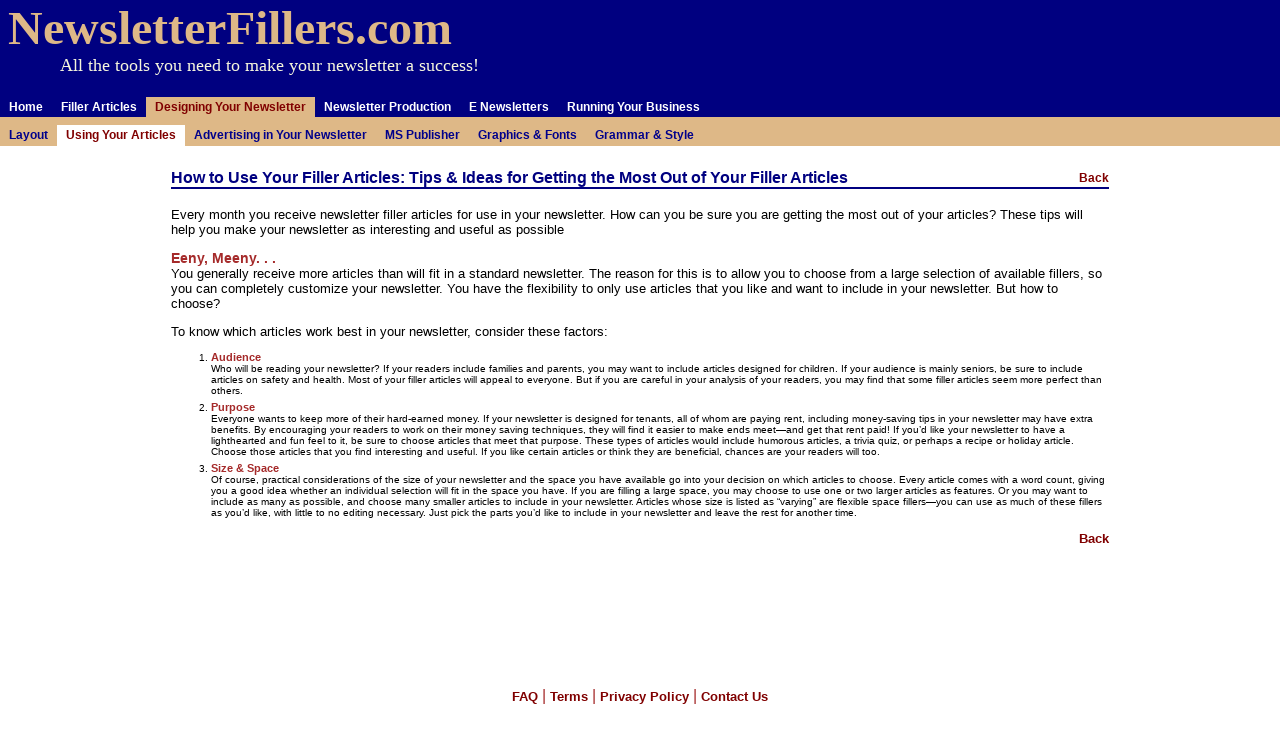

--- FILE ---
content_type: text/html; charset=utf-8
request_url: http://www.newsletterfillers.com/design/usingarticles/article.aspx?articleid=%7Bce64c90e-a726-4730-b35b-c563133f9a57%7D
body_size: 5550
content:

<!DOCTYPE HTML PUBLIC "-//W3C//DTD HTML 4.0 TRANSITIONAL//EN">
<HTML lang="en-US">
	<HEAD>
		<TITLE id="Title">
			Using Your Articles - NewsletterFillers.com
		</TITLE>
		<META HTTP-EQUIV="Content-Type" CONTENT="text/html; charset=windows-1252">
		<META NAME="vs_targetSchema" CONTENT="http://schemas.microsoft.com/intellisense/ie5">
		<META NAME="DESCRIPTION" CONTENT="">
		<META NAME="KEYWORDS" CONTENT="article,articles,filler,filler article,filler articles,fillers,newsletter,newsletter article,newsletter articles,newsletter filler,newsletter filler article,newsletter filler articles,newsletter fillers,newsletters,design,desktop publishing,desktop publishing software,idea,ideas,lay out,layout,newsletter design,newsletter ideas,newsletter tips,tip,tips">
		<META NAME="COPYRIGHT" CONTENT="Copyright 2003-2016, NewsletterFillers.com">
		<META NAME="GENERATOR" CONTENT="www.NewsletterFillers.com">
		<META NAME="RESOURCE-TYPE" CONTENT="DOCUMENT">
		<META NAME="DISTRIBUTION" CONTENT="GLOBAL">
		<META NAME="AUTHOR" CONTENT="www.NewsletterFillers.com">
		<META NAME="ROBOTS" CONTENT="INDEX, FOLLOW">
		<META NAME="REVISIT-AFTER" CONTENT="1 DAYS">
		<META NAME="RATING" CONTENT="GENERAL">
		<META HTTP-EQUIV="Pragma" CONTENT="no-cache">
		<META HTTP-EQUIV="Expires" CONTENT="-1">
		<LINK id="StyleSheet" HREF="/Styles/Default.css" TYPE="text/css" REL="stylesheet">
		</LINK>
	</HEAD>
	<BODY id="Body" BOTTOMMARGIN="0" LEFTMARGIN="0" TOPMARGIN="0" RIGHTMARGIN="0" MARGINWIDTH="0" MARGINHEIGHT="0" ONSCROLL="bodyscroll()">
		<SCRIPT LANGUAGE="JavaScript">
			<!--
				function bodyscroll() 
				{
					var F=document.forms[0];
					F.ScrollTop.value=Body.scrollTop;
				}
			//-->
		</SCRIPT>
		<NOSCRIPT>
		</NOSCRIPT>
		<form name="PortalForm" method="post" action="article.aspx?articleid=%7bce64c90e-a726-4730-b35b-c563133f9a57%7d" id="PortalForm" enctype="multipart/form-data">
<div>
<input type="hidden" name="__VIEWSTATE" id="__VIEWSTATE" value="/[base64]" />
</div>

<div>

	<input type="hidden" name="__VIEWSTATEGENERATOR" id="__VIEWSTATEGENERATOR" value="BE1EAAB8" />
	<input type="hidden" name="__EVENTVALIDATION" id="__EVENTVALIDATION" value="/wEWAgLi3YP2AQL+5PGyAkgMZ9em+QLl9AampjMRbUpu3lzK" />
</div>
			<A NAME="top">
				<TABLE CELLSPACING="0" CELLPADDING="0" WIDTH="100%" BORDER="0">
					<TR VALIGN="top">
						<TD id="HeaderPane" CLASS="HeaderPane" align="left" valign="top"><table cellspacing="0" cellpadding="0" width="100%" border="0">
	<tr>
		<td><table cellspacing="0" cellpadding="0" width="100%" bgcolor="navy" border="0">
<tbody>

<tr>
&#9;<td>
&#9;&#9;&nbsp;<a style="TEXT-DECORATION: none" href="/">
&#9;&#9;<font face="Verdana" color="#deb887" size="7">
&#9;&#9;<strong>
&#9;&#9;<font face="Arial Black">NewsletterFillers.com</font>
&#9;&#9;</strong></font></a>
&#9;</td>
&#9;<td>
&#9;&#9;&nbsp;
&#9;</td>
</tr>

<tr>
&#9;<td>
&#9;&#9;<p align="left"><font face="Verdana" color="#f5f5dc" size="4">
&#9;&#9;<strong>&nbsp;&nbsp;&nbsp;&nbsp;&nbsp;&nbsp;&nbsp;&nbsp; &nbsp;&nbsp; </strong>
&#9;&#9;All the tools you need to make your newsletter a success!<br /><br /></font>
&#9;&#9;</p>
&#9;</td>
&#9;<td>
&#9;&#9;&nbsp;
&#9;</td>
</tr>
</tbody>
</table></td>
	</tr>
</table>

<TABLE CLASS="PortalMenu" WIDTH="100%" CELLPADDING="0" CELLSPACING="0" BORDER="0">
	<TR CLASS="PortalMenu">
		<TD CLASS="PortalMenu">
			<table id="ctl04_ctl01_MenuTable" class="PortalMenu" cellspacing="0" cellpadding="3" border="0" style="border-width:0px;border-collapse:collapse;">
	<tr>
		<td class="PortalMenu">&nbsp;&nbsp;<a class="PortalMenu" href="/">Home</a>&nbsp;&nbsp;</td><td class="PortalMenu">&nbsp;&nbsp;<a class="PortalMenu" href="/fillerarticles.aspx">Filler&nbsp;Articles</a>&nbsp;&nbsp;</td><td class="PortalMenu_Selected">&nbsp;&nbsp;<a class="PortalMenu_Selected" href="/design.aspx">Designing&nbsp;Your&nbsp;Newsletter</a>&nbsp;&nbsp;</td><td class="PortalMenu">&nbsp;&nbsp;<a class="PortalMenu" href="/production.aspx">Newsletter&nbsp;Production</a>&nbsp;&nbsp;</td><td class="PortalMenu">&nbsp;&nbsp;<a class="PortalMenu" href="/enewsletters.aspx">E&nbsp;Newsletters</a>&nbsp;&nbsp;</td><td class="PortalMenu">&nbsp;&nbsp;<a class="PortalMenu" href="/business.aspx">Running&nbsp;Your&nbsp;Business</a>&nbsp;&nbsp;</td>
	</tr>
</table>
		</TD>
	</TR>
</TABLE>

<TABLE CLASS="TabMenu" WIDTH="100%" CELLPADDING="0" CELLSPACING="0" BORDER="0">
	<TR CLASS="TabMenu" HEIGHT="8">
		<TD CLASS="TabMenu"></TD>
	</TR>
	<TR CLASS="TabMenu">
		<TD CLASS="TabMenu">
			<table id="ctl04_ctl02_MenuTable" class="TabMenu" cellspacing="0" cellpadding="3" border="0" style="border-width:0px;border-collapse:collapse;">
	<tr>
		<td class="TabMenu">&nbsp;&nbsp;<a class="TabMenu" href="/design/layout.aspx">Layout</a>&nbsp;&nbsp;</td><td class="TabMenu_Selected">&nbsp;&nbsp;<a class="TabMenu_Selected" href="/design/usingarticles.aspx">Using&nbsp;Your&nbsp;Articles</a>&nbsp;&nbsp;</td><td class="TabMenu">&nbsp;&nbsp;<a class="TabMenu" href="/design/advertising.aspx">Advertising&nbsp;in&nbsp;Your&nbsp;Newsletter</a>&nbsp;&nbsp;</td><td class="TabMenu">&nbsp;&nbsp;<a class="TabMenu" href="/design/mspublisher.aspx">MS&nbsp;Publisher</a>&nbsp;&nbsp;</td><td class="TabMenu">&nbsp;&nbsp;<a class="TabMenu" href="/design/graphics.aspx">Graphics&nbsp;&&nbsp;Fonts</a>&nbsp;&nbsp;</td><td class="TabMenu">&nbsp;&nbsp;<a class="TabMenu" href="/design/grammar.aspx">Grammar&nbsp;&&nbsp;Style</a>&nbsp;&nbsp;</td><td>&nbsp;&nbsp;</td>
	</tr>
</table>
		</TD>
	</TR>
</TABLE>

<TABLE id="PaneTable" cellSpacing="0" cellPadding="0" width="100%" border="0">
	<TR>
		<TD id="ctl04_PaneContentCell"></TD>

	</TR>
</TABLE>
</TD>

					</TR>
				</TABLE>
				<TABLE CELLSPACING="0" CELLPADDING="0" WIDTH="100%" BORDER="0">
					<TR VALIGN="top">
						<TD id="LeftPane" CLASS="LeftPane" align="left" valign="top" width="160">
<TABLE id="PaneTable" cellSpacing="0" cellPadding="0" width="100%" border="0">
	<TR>
		<TD id="ctl00_PaneContentCell"></TD>

	</TR>
</TABLE>
</TD>

						<TD id="ContentPane" CLASS="ContentPane" align="left" valign="top" STYLE="PADDING-RIGHT: 6px; PADDING-LEFT: 6px">
<TABLE id="PaneTable" cellSpacing="0" cellPadding="0" width="100%" border="0">
	<TR>
		<TD id="ctl01_PaneContentCell"><a name="{b15ee0f6-2c84-4d3a-a813-29880c4b51f8}"></a>
<br/>
<TABLE id="ModuleTable" cellSpacing="0" cellPadding="0" width="100%" border="0">
	<TR>
		<TD id="ctl01_ctl01_ModuleContentCell">
<table width="100%" border="0" cellspacing="0" cellpadding="5">
	<tr>
		<td>
			<table class="DefaultModule_TitleTable" cellspacing="0" cellpadding="0" width="100%" border="0">
				<tr>
					<td>
						<span id="ctl01_ctl01_ctl00_ArticleTitleLabel" class="DefaultModule_Title">How to Use Your Filler Articles: Tips & Ideas for Getting the Most Out of Your Filler Articles</span>
					</td>
					<td align="right">
						<a id="ctl01_ctl01_ctl00_TopBackLink" class="SmallLink" href="http://www.newsletterfillers.com/">Back</a>
					</td>
				</tr>
			</table>
			<table cellspacing="0" cellpadding="0" width="100%" border="0">
				<tr>
					<td>&nbsp;</td>
				</tr>
				<tr id="ctl01_ctl01_ctl00_ArticleRow">
	<td>
						<span id="ctl01_ctl01_ctl00_ArticleLabel" class="ItemDescription"><p>Every month you receive newsletter filler articles for use in your newsletter. How can you be sure you are getting the most out of your articles? These tips will help you make your newsletter as interesting and useful as possible</p>
<p>
<h1>Eeny, Meeny. . .</h1>You generally receive more articles than will fit in a standard newsletter. The reason for this is to allow you to choose from a large selection of available fillers, so you can completely customize your newsletter. You have the flexibility to only use articles that you like and want to include in your newsletter. But how to choose?
<p></p>
<p>To know which articles work best in your newsletter, consider these factors:</p>
<ol>
<li>
<h1>Audience</h1>Who will be reading your newsletter? If your readers include families and parents, you may want to include articles designed for children. If your audience is mainly seniors, be sure to include articles on safety and health. Most of your filler articles will appeal to everyone. But if you are careful in your analysis of your readers, you may find that some filler articles seem more perfect than others.</li>
<li>
<h1>Purpose</h1>Everyone wants to keep more of their hard-earned money. If your newsletter is designed for tenants, all of whom are paying rent, including money-saving tips in your newsletter may have extra benefits. By encouraging your readers to work on their money saving techniques, they will find it easier to make ends meet&#8212;and get that rent paid! If you&#8217;d like your newsletter to have a lighthearted and fun feel to it, be sure to choose articles that meet that purpose. These types of articles would include humorous articles, a trivia quiz, or perhaps a recipe or holiday article. Choose those articles that you find interesting and useful. If you like certain articles or think they are beneficial, chances are your readers will too.</li>
<li>
<h1>Size &amp; Space</h1>Of course, practical considerations of the size of your newsletter and the space you have available go into your decision on which articles to choose. Every article comes with a word count, giving you a good idea whether an individual selection will fit in the space you have. If you are filling a large space, you may choose to use one or two larger articles as features. Or you may want to include as many as possible, and choose many smaller articles to include in your newsletter. Articles whose size is listed as &#8220;varying&#8221; are flexible space fillers&#8212;you can use as much of these fillers as you&#8217;d like, with little to no editing necessary. Just pick the parts you&#8217;d like to include in your newsletter and leave the rest for another time.</li></ol></span>
					</td>
</tr>

				
			</table>
			<table cellspacing="0" cellpadding="0" width="100%" border="0">
				<tr>
					<td align="right">
						<a id="ctl01_ctl01_ctl00_BottomBackLink" class="SmallLink" href="http://www.newsletterfillers.com/">Back</a>
					</td>
				</tr>
			</table>
		</td>
	</tr>
</table>
</TD>

	</TR>
</TABLE>
<a name="{b5d02f2f-efb2-40e6-883a-5a66df7b5152}"></a>
<br>


<TABLE class="DefaultModule_ContentTable" id="ModuleContentTable" cellSpacing="0" cellPadding="5"
	width="100%" border="0">
	<TR>
		<TD id="ctl01_ctl03_ModuleContentCell">
<table id="ctl01_ctl03_ctl03_ItemList" cellspacing="0" border="0" style="width:100%;border-collapse:collapse;">
	<tr>
		<td>
		
<table width="100%" border="0" cellspacing="0" cellpadding="5">
	<tr>
		<td>
			
			<table id="ctl01_ctl03_ctl03_ItemList_ctl00_HtmlItemDefault1_ContentTable" cellspacing="0" cellpadding="0" width="100%" border="0">
			<tr>
				<TD id="ctl01_ctl03_ctl03_ItemList_ctl00_HtmlItemDefault1_ContentCell"><table cellspacing="0" cellpadding="0" width="100%" border="0">
<tbody>
<tr>
<td align="middle">
<script type="text/javascript"><!--
google_ad_client = "pub-2646778910530499";
google_alternate_color = "FFFFFF";
google_ad_width = 468;
google_ad_height = 60;
google_ad_format = "468x60_as";
google_ad_type = "text_image";
google_ad_channel ="7012610682";
google_color_border = "FFFFFF";
google_color_bg = "FFFFFF";
google_color_link = "000080";
google_color_url = "000080";
google_color_text = "000000";
//--></script>
<script type="text/javascript"
  src="http://pagead2.googlesyndication.com/pagead/show_ads.js">
</script></td></tr></tbody></table></TD>
			</tr>
		</table>
		
		</td>
	</tr>
</table>

	</td>
	</tr>
</table>
</TD>

	</TR>
</TABLE>

</TD>

	</TR>
</TABLE>
</TD>

						<TD id="RightPane" CLASS="RightPane" align="left" valign="top" width="160">
<TABLE id="PaneTable" cellSpacing="0" cellPadding="0" width="100%" border="0">
	<TR>
		<TD id="ctl02_PaneContentCell">&nbsp;</TD>

	</TR>
</TABLE>
</TD>

					</TR>
				</TABLE>
				<TABLE CELLSPACING="0" CELLPADDING="0" WIDTH="100%" BORDER="0">
					<TR VALIGN="bottom">
						<TD id="FooterPane" CLASS="FooterPane" align="left" valign="top">
<TABLE id="PaneTable" cellSpacing="0" cellPadding="0" width="100%" border="0">
	<TR>
		<TD id="ctl03_PaneContentCell"></TD>

	</TR>
</TABLE>
<table cellspacing="0" cellpadding="0" width="100%" border="0">
	<tr>
		<td><table cellspacing="0" cellpadding="0" width="100%" border="0">
<tbody>
<tr>
<td>&nbsp;</td></tr><tr>
<td>&nbsp;</td></tr></tbody></table>
<table cellspacing="0" cellpadding="0" width="100%" border="0">
<tbody>
<tr>
<td align="middle"><a class="smalllink" href="/default/default/faq.aspx">FAQ</a> <font color="#a52a2a">|</font> <a class="smalllink" href="/default/default/terms.aspx">Terms</a> <font color="#a52a2a">|</font> <a class="smalllink" href="/default/default/privacy.aspx">Privacy Policy</a> <font color="#a52a2a">|</font> <a class="smalllink" href="mailto:info@newsletterfillers.com">Contact Us</a><br /></td></tr></tbody></table><br />
<p align="center"><font color="#000000" size="1"><strong>Copyright 2003-2014 NewsletterFillers.com</strong></font></p></td>
	</tr>
</table>
</TD>

					</TR>
				</TABLE>
				<input name="ScrollTop" type="hidden" id="ScrollTop" />
				
		</form>
		<!--	
			<HEAD>
				<META HTTP-EQUIV="Pragma" CONTENT="no-cache">
				<META HTTP-EQUIV="Expires" CONTENT="-1">
			</HEAD>
		--> 
		</A>
	<script src="http://28742.hittail.com/mlt.js" type="text/javascript"></script>
	</BODY>
</HTML>


--- FILE ---
content_type: text/html; charset=utf-8
request_url: https://www.google.com/recaptcha/api2/aframe
body_size: 268
content:
<!DOCTYPE HTML><html><head><meta http-equiv="content-type" content="text/html; charset=UTF-8"></head><body><script nonce="6L6zNgBjbgfqmR5xA7C2RA">/** Anti-fraud and anti-abuse applications only. See google.com/recaptcha */ try{var clients={'sodar':'https://pagead2.googlesyndication.com/pagead/sodar?'};window.addEventListener("message",function(a){try{if(a.source===window.parent){var b=JSON.parse(a.data);var c=clients[b['id']];if(c){var d=document.createElement('img');d.src=c+b['params']+'&rc='+(localStorage.getItem("rc::a")?sessionStorage.getItem("rc::b"):"");window.document.body.appendChild(d);sessionStorage.setItem("rc::e",parseInt(sessionStorage.getItem("rc::e")||0)+1);localStorage.setItem("rc::h",'1768883971078');}}}catch(b){}});window.parent.postMessage("_grecaptcha_ready", "*");}catch(b){}</script></body></html>

--- FILE ---
content_type: text/css
request_url: http://www.newsletterfillers.com/Styles/Default.css
body_size: 2135
content:
/* color chart */
/*
	white			#ffffff 
	darkblue		#00008b
	maroon			#800000
	red				#ff0000
	ivory			#fffff0
	honeydew		#f0fff0
	mediumblue		#0000cd
	blue			#0000ff
	lightyellow		#ffffe0
	black			#000000
	gainsboro		#dcdcdc  (light gray)
	gray			#808080
	lightskyblue	#87cefa
	lightblue		#6699ff
	
*/


/********/
/* Page */
/********/

HTML
{
	color: Black;
	font-family: Verdana, Arial, sans-serif;
	background-color: #ffffff;
}

BODY
{
	font-size: 62.5%;
}


/******************/
/* Standard Items */
/******************/

p
{
	margin-top: 0;
	font-size: 100%; /* font-size: x-small; */
	color: Black;
	font-family: Verdana, Arial, sans-serif;
}

a
{
	font-family: Verdana, Arial, sans-serif ;
	font-size: 100%; /* font-size: x-small; */
	text-decoration: none;
 	color: navy;
}

a:hover 
{
	text-decoration: none;
}

li a:hover 
{
	text-decoration: underline;
}

li
{
	margin-top: 0;
	font-size: 80%; /* font-size: x-small; */
	color: Black;
	font-family: Verdana, Arial, sans-serif;
	margin-bottom: 5;
}

h1 
{
	font-family: Verdana, Arial, sans-serif;
	font-size: 110%; /* font-size: x-small; */
	font-weight: bold;
	margin: 0;
	margin-bottom: 0;
	color: brown;
}

li h1
{
	
}

.Normal 
{
	font-family: Verdana, Arial, sans-serif;
	font-size: 80%; /* font-size: x-small; */
	color: #00008b;
}

.NormalTextbox
{
	font-family: Verdana, Arial, sans-serif;
	font-size: 80%; /* font-size: x-small; */
	color: #00008b;
	background-color: #fffff0;
}

.NormalLink 
{ 
	font-family: Verdana, Arial, sans-serif ;
	font-size: 80%; /* font-size: x-small; */
	font-weight: bold;
	text-decoration: none;
	color: #800000; 
}

.NormalLink:hover 
{ 
	color: #ff0000; 
}

.NormalCheckbox
{
	font-family: Verdana, Arial, sans-serif;
	font-size: 80%; /* font-size: x-small; */
	color: #00008b;
}

.ReadOnlyTextbox
{
	font-family: Verdana, Arial, sans-serif;
	font-size: 80%; /* font-size: x-small; */
	color: #00008b;
	background-color: #f0fff0;
}

.Small 
{
	font-family: Verdana, Arial, sans-serif;
	font-size: 70%; /* font-size: xx-small; */
	color: #00008b;
}

.SmallLink 
{ 
	font-family: Verdana, Arial, sans-serif ;
	font-size: 80%; /* font-size: xx-small; */
	font-weight: bold;
	text-decoration: none;
	color: #800000; 
}

.SmallLink:hover 
{ 
	color: #ff0000; 
}

.Large 
{
	font-family: Verdana, Arial, sans-serif;
	font-size: 90%; /* font-size: small; */
	color: #00008b;
}

.LargeLink 
{ 
	font-family: Verdana, Arial, sans-serif ;
	font-size: 90%; /* font-size: small; */
	font-weight: bold;
	text-decoration: none;
	color: #800000; 
}

.LargeLink:hover 
{ 
	color: #ff0000; 
}


/*************************/
/*  Portal Menu Default  */
/*************************/

.PortalMenu
{
	background-color: navy ;
	font-family: Verdana, Arial, sans-serif ;
	font-size: 95%; /* font-size: x-small; */
	font-weight: bold;
	text-decoration: none;
 	color: #ffffff;
}

.PortalMenu a:hover 
{
	text-decoration: underline;
}

.PortalMenu_Selected
{
	background-color: burlywood;
	font-family: Verdana, Arial, sans-serif;
	font-size: 95%; /* font-size: x-small; */
	font-weight: bold;
	text-decoration: none;
	color: #800000;
}

.PortalMenu_Selected a:hover
{
	text-decoration: underline;
}


/**********************/
/*  Tab Menu Default  */
/**********************/

.TabMenu
{
	background-color: burlywood;
	font-family: Verdana, Arial, sans-serif ;
	font-size: 95%; /* font-size: x-small; */
	font-weight: bold;
	text-decoration: none;
 	color: #00008b;
}

.TabMenu a:hover 
{
	text-decoration: underline;
}

.TabMenu_Selected
{
	background-color: #ffffff;
	font-family: Verdana, Arial, sans-serif;
	font-size: 95%;
	font-weight: bold;
	text-decoration: none;
	color: #800000;
}

.TabMenu_Selected a:hover
{
	text-decoration: underline;
}


/***********************/
/*  Page Menu Default  */
/***********************/

.PageMenu
{
	background-color: #ffffff;
	font-family: Verdana, Arial, sans-serif ;
	font-size: 85%; /* font-size: x-small; */
	font-weight: bold;
	text-decoration: none;
 	color: navy;
}

.PageMenu a:hover 
{
	text-decoration: underline;
}

.PageMenu_Selected
{
	background-color: #ffffff;
	font-family: Verdana, Arial, sans-serif;
	font-size: 85%; /* font-size: x-small; */
	font-weight: bold;
	text-decoration: none;
	color: #800000;
}

.PageMenu_Selected a:hover
{
	text-decoration: underline;
}

.PageMenu_Trail
{
	background-color: #ffffff;
	font-family: Verdana, Arial, sans-serif;
	font-size: 80%; /* font-size: x-small; */
	font-weight: bold;
	text-decoration: none;
	color: #00008b;
}

.PageMenu_Trail a:hover
{
	text-decoration: underline;
}


/*************************/
/*  Module Menu Default  */
/*************************/

.ModuleMenu
{
	font-family: Verdana, Arial, sans-serif;
	font-size: 80%; /* font-size: x-small; */
	font-weight: bold;
	color: navy;
	text-decoration: none;
}

.ModuleMenu a:hover 
{
	text-decoration: underline;
}


/***********/
/*  Admin  */
/***********/

.Admin
{
	font-family: Verdana, Arial, sans-serif;
	font-size: 80%; /* font-size: x-small; */
	font-weight: bold;
	color: #000000;
	background-color: #dcdcdc;
}

.AdminTitle
{
	font-family: Verdana, Arial, sans-serif;
	/* font-size: medium; */
	font-weight: bold;
	color: #000000;
}

.AdminTable
{
	font-family: Verdana, Arial, sans-serif;
	font-size: 80%; /* font-size: x-small; */
	font-weight: bold;
	color: #000000;
	background-color: #dcdcdc;
	border-bottom-width: 1;
	border-bottom-color: #808080;
	border-bottom-style: solid;
}

.AdminLink
{
	font-family: Verdana, Arial, sans-serif;
	font-size: 80%; /* font-size: x-small; */
	font-weight: bold;
	color: #000000;
	background-color: #dcdcdc;
	text-decoration: none;
}

.AdminLink:Hover
{
	font-family: Verdana, Arial, sans-serif;
	font-size: 80%; /* font-size: x-small; */
	font-weight: bold;
	color: #000000;
	background-color: #dcdcdc;
	text-decoration: underline;
}

.AdminBanned
{
	font-family: Verdana, Arial, sans-serif;
	font-size: 80%; /* font-size: x-small; */
	font-weight: bold;
	color: Black;
	background-color: #ffe4e1;
}

.AdminDenied
{
	font-family: Verdana, Arial, sans-serif;
	font-size: 80%; /* font-size: x-small; */
	font-weight: bold;
	color: Black;
	background-color: #ffe4b5;
}

.AdminUnknown
{
	font-family: Verdana, Arial, sans-serif;
	font-size: 80%; /* font-size: x-small; */
	font-weight: bold;
	color: Black;
	background-color: #ff1493;
}

.AdminApproved
{
	font-weight: bold;
	font-size: 80%; /* font-size: x-small; */
	color: black;
	font-family: Verdana, Arial, sans-serif;
	background-color: #dcdcdc;
}

.AdminExpired
{
	font-weight: bold;
	font-size: 80%; /* font-size: x-small; */
	color: black;
	font-family: Verdana, Arial, sans-serif;
	background-color: #ff1493;
}

.AdminFuture
{
	font-weight: bold;
	font-size: 80%; /* font-size: x-small; */
	color: black;
	font-family: Verdana, Arial, sans-serif;
	background-color: #ccff99;
}

.AdminNotThisDomain
{
	font-weight: bold;
	font-size: 80%; /* font-size: x-small; */
	color: black;
	font-family: Verdana, Arial, sans-serif;
	background-color: #ffff99;
}


/************/
/*  Header  */
/************/

.Header
{
	font-size: 80%;
	color: #6699ff;
	font-family: Verdana, Arial, sans-serif;
	background-color: White;
}

.HeaderTitle
{
	/* font-size: large; */
	font-weight: bold;
	color: #6699ff;
}


/************/
/*  Footer  */
/************/

.Footer
{
	font-size: 80%; /* font-size: x-small; */
	color: Black;
	font-family: Verdana, Arial, sans-serif;
}


/***********/
/*  Table  */
/***********/

.TableHeader 
{
	font-family: Verdana, Arial, sans-serif;
	font-size: 80%; /* font-size: x-small; */
	font-weight: bold;
	color: #ffffff;
	background-color: #87cefa;
}

.TableFooter
{
	font-weight: bold;
	font-size: 80%; /* font-size: x-small; */
	color: #ffffff;
	font-family: Verdana, Arial, sans-serif;
	background-color: #add8e6;
}

.TableItem
{
	font-size: 80%; /* font-size: x-small; */
	vertical-align: top;
	font-family: Verdana, Arial, sans-serif;
	background-color: #fcf9f6;
}

.TableAlternateItem
{
	font-size: 80%; /* font-size: x-small; */
	vertical-align: top;
	font-family: Verdana, Arial, sans-serif;
	background-color: white;
}

.TableEditItem
{
	font-size: 80%; /* font-size: x-small; */
	vertical-align: top;
	font-family: Verdana, Arial, sans-serif;
	background-color: #ccff99;
}

.TableAddItem
{
	font-weight: bold;
	font-size: 80%; /* font-size: x-small; */
	color: #ffffff;
	font-family: Verdana, Arial, sans-serif;
	background-color: #add8e6;
}


/********/
/* Item */
/********/

.ItemTitle 
{
	font-family: Verdana, Arial, sans-serif;
	font-size: 80%; /* font-size: x-small; */
	font-weight: bold;
	color: navy;
	text-decoration: none;
}

.ItemTitle:Hover
{
	text-decoration: underline;
}

.ItemTitle:Clicked
{
	text-decoration: none;
}

.ItemTitle_Small 
{
	font-family: Verdana, Arial, sans-serif;
	font-size: 70%; /* font-size: xx-small; */
	font-weight: bold;
	color: navy;
	text-decoration: none;
}

.ItemTitle_Small:Hover
{
	text-decoration: underline;
}

.ItemTitle_Small:Clicked
{
	text-decoration: none;
}

.ItemSource 
{
	font-family: Verdana, Arial, sans-serif;
	font-size: 70%; /* font-size: xx-small; */
	font-weight: bold;
	font-style: italic;
	color: #000000;
	text-decoration: none;
}

.ItemSponsor
{
	font-family: Verdana, Arial, sans-serif;
	font-size: 70%; /* font-size: xx-small; */
	font-weight: bold;
	font-style: italic;
	color: #000000;
	text-decoration: none;
}

.ItemAuthor
{
	font-family: Verdana, Arial, sans-serif;
	font-size: 70%; /* font-size: xx-small; */
	font-weight: bold;
	font-style: italic;
	color: #000000;
	text-decoration: none;
}

.ItemAuthor_Small
{
	font-family: Verdana, Arial, sans-serif;
	font-size: 70%; /* font-size: xx-small; */
	font-weight: bold;
	font-style: italic;
	color: #000000;
	text-decoration: none;
}

.ItemPublishDate
{
	font-family: Verdana, Arial, sans-serif;
	font-size: 70%; /* font-size: xx-small; */
	font-weight: bold;
	color: #000000;
	text-decoration: none;
}

.ItemPublisher
{
	font-family: Verdana, Arial, sans-serif;
	font-size: 70%; /* font-size: xx-small; */
	font-weight: bold;
	color: #000000;
	text-decoration: none;
}

.ItemManufacturer
{
	font-family: Verdana, Arial, sans-serif;
	font-size: 70%; /* font-size: xx-small; */
	font-weight: bold;
	color: #000000;
	text-decoration: none;
}

.ItemDates 
{
	font-family: Verdana, Arial, sans-serif;
	font-size: 80%; /* font-size: x-small; */
	font-weight: bold;
	color: #800000;
	text-decoration: none;
}

.ItemLocation 
{
	font-family: Verdana, Arial, sans-serif;
	font-size: 70%; /* font-size: xx-small; */
	font-weight: bold;
	color: #000000;
	text-decoration: none;
}

.ItemDescription
{
	font-family: Verdana, Arial, sans-serif;
	font-size: 80%; /* font-size: x-small; */
	color: #000000;
}


/****************************/
/*  Default Module Control  */
/****************************/

.DefaultModule_TitleTable
{
	border-bottom: 2px solid navy;
	border-spacing: 0;
	border-collapse: separate !important;
	font-family: Verdana, Arial, sans-serif;
	font-size: 90%; /* font-size: small; */
	font-weight: bold;
	color: navy;
}

.DefaultModule_Title
{
	font-family: Verdana, Arial, sans-serif;
	font-size: 110%; /* font-size: small; */
	font-weight: bold;
	color: navy;
}

.DefaultModule_DescriptionTable
{
	font-family: Verdana, Arial, sans-serif;
	font-size: 80%; /* font-size: x-small; */
	font-weight: normal;
	color: black;
}

.DefaultModule_Description
{
	font-family: Verdana, Arial, sans-serif;
	font-size: 80%; /* font-size: x-small; */
	font-weight: normal;
	color: black;
}

.DefaultModule_ContentTable
{
	font-family: Verdana, Arial, sans-serif;
	font-size: 80%; /* font-size: x-small; */
	font-weight: normal;
	color: navy;
}


/*****************/
/*  User Styles  */
/*****************/

.OrderLink
{
	font-family: Verdana, Arial, sans-serif ;
	font-size: 90%; /* font-size: small; */
	font-weight: bold;
	text-decoration: none;
 	color: navy;
}

.OrderLink:hover 
{
	text-decoration: underline;
}


A.Normal
{
	font-size: 100%;
}

